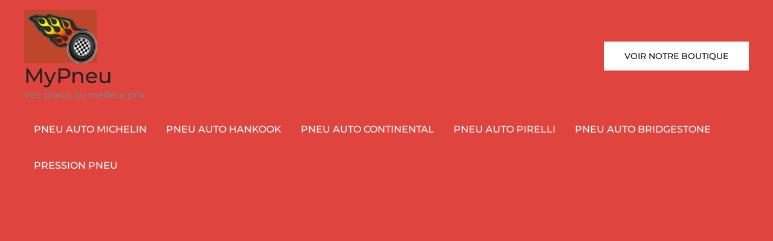

--- FILE ---
content_type: text/html; charset=utf-8
request_url: https://www.google.com/recaptcha/api2/aframe
body_size: 267
content:
<!DOCTYPE HTML><html><head><meta http-equiv="content-type" content="text/html; charset=UTF-8"></head><body><script nonce="GRILTFE3vFada1lKebJN_Q">/** Anti-fraud and anti-abuse applications only. See google.com/recaptcha */ try{var clients={'sodar':'https://pagead2.googlesyndication.com/pagead/sodar?'};window.addEventListener("message",function(a){try{if(a.source===window.parent){var b=JSON.parse(a.data);var c=clients[b['id']];if(c){var d=document.createElement('img');d.src=c+b['params']+'&rc='+(localStorage.getItem("rc::a")?sessionStorage.getItem("rc::b"):"");window.document.body.appendChild(d);sessionStorage.setItem("rc::e",parseInt(sessionStorage.getItem("rc::e")||0)+1);localStorage.setItem("rc::h",'1769818522669');}}}catch(b){}});window.parent.postMessage("_grecaptcha_ready", "*");}catch(b){}</script></body></html>

--- FILE ---
content_type: application/javascript; charset=utf-8
request_url: https://mypneu.fr/wp-content/cache/busting/1/wp-content/plugins/auto-scroll-wp/assets/auto-scroll.js.js
body_size: 200
content:
(function(){
    var opts = window.aswp_options || {};
    if(!opts.enabled) return;
    function doScroll() {
        var smooth = opts.smooth == 1 ? 'smooth' : 'auto';
        if(opts.scroll_type === 'to') {
            window.scrollTo({ top: parseInt(opts.position)||0, behavior: smooth });
        }
        else if(opts.scroll_type === 'by') {
            window.scrollBy({ top: parseInt(opts.position)||100, behavior: smooth });
        }
        else if(opts.scroll_type === 'element' && opts.target) {
            var el = document.querySelector(opts.target);
            if(el) el.scrollIntoView({ behavior: smooth, block: 'center' });
        }
        else if(opts.scroll_type === 'auto') {
            var step = function() {
                window.scrollBy(0, 10);
                if(window.innerHeight + window.pageYOffset < document.body.offsetHeight) {
                    requestAnimationFrame(step);
                }
            };
            step();
        }
    }
    function waitIdle(time, cb) {
        var timer;
        function reset() {
            clearTimeout(timer);
            timer = setTimeout(cb, time);
        }
        ['mousemove','keydown','scroll','touchstart'].forEach(function(e){
            window.addEventListener(e, reset, {passive:true});
        });
        reset();
    }
    function onTrigger() {
        if(opts.trigger === 'load') {
            window.addEventListener('load', function(){
                setTimeout(doScroll, parseInt(opts.delay)||1000);
            });
        }
        else if(opts.trigger === 'click') {
            document.addEventListener('click', function(e){
                setTimeout(doScroll, parseInt(opts.delay)||1000);
            }, {once:true});
        }
        else if(opts.trigger === 'idle') {
            waitIdle(parseInt(opts.delay)||2000, doScroll);
        }
    }
    onTrigger();
})();